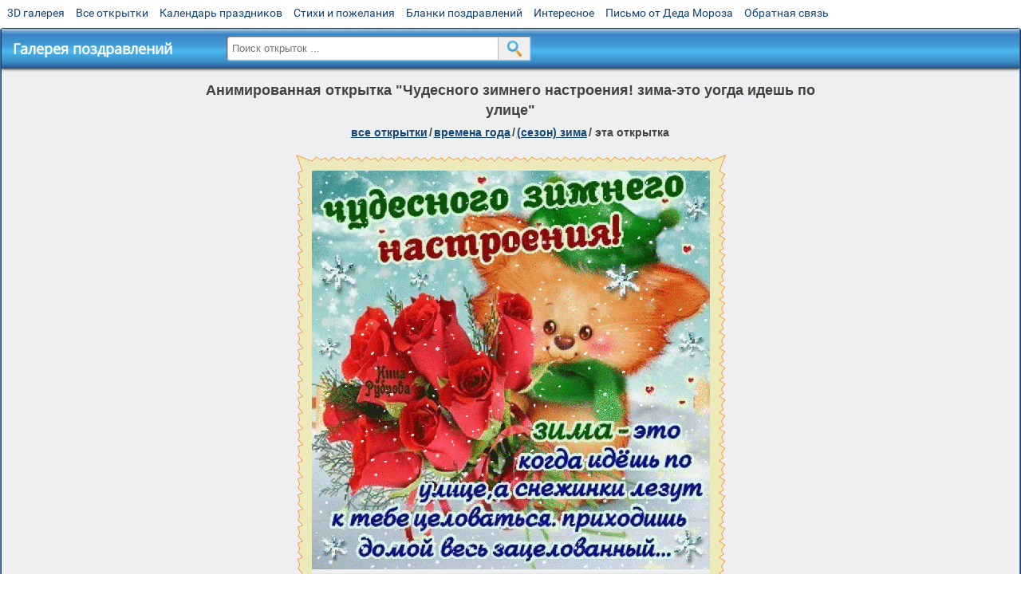

--- FILE ---
content_type: text/html; charset=utf-8;
request_url: https://m.3d-galleru.ru/3D/image/chudesnogo-zimnego-nastroeniya-zima-eto-uogda-idesh-po-ulice-64213/
body_size: 5982
content:
<!DOCTYPE html><html xmlns:og="http://ogp.me/ns#" lang="ru"><head><title>Анимированная открытка Чудесного зимнего настроения! зима-это уогда идешь по улице </title><meta name="description" content="Чудесного зимнего настроения! зима-это уогда идешь по улице, а снежинки лезут к тебе целоваться. приходишь домой весь зацелованный..." /><meta http-equiv="Content-Type" content="text/html; charset=UTF-8"/><link rel="shortcut icon" href="/img/promo/favicon.ico"><meta name="viewport" content="width=device-width, initial-scale=1, maximum-scale=1" /> <link rel="manifest" href="/android_app/manifest.json" /><meta name="theme-color" content="#F6F6F6" /><meta name="application-name" content="Открытки" /><meta name="mobile-web-app-capable" content="yes" /><meta name="viewport" content="width=device-width, initial-scale=1" /><link rel="icon" type="image/png" sizes="16x16" href="/android_app/16x16.png" /><link rel="icon" type="image/png" sizes="32x32" href="/android_app/32x32.png" /><link rel="icon" type="image/png" sizes="96x96" href="/android_app/96x96.png" /><link rel="icon" type="image/png" sizes="192x192" href="/android_app/192x192.png" /><meta name="apple-mobile-web-app-capable" content="yes" /><meta name="apple-mobile-web-app-title" content="Открытки" /><meta name="apple-mobile-web-app-status-bar-style" content="default" /><link rel="apple-touch-icon" sizes="48x48" href="/android_app/48x48.png" /><link rel="apple-touch-icon" sizes="57x57" href="/android_app/57x57.png" /><link rel="apple-touch-icon" sizes="60x60" href="/android_app/60x60.png" /><link rel="apple-touch-icon" sizes="72x72" href="/android_app/72x72.png" /><link rel="apple-touch-icon" sizes="76x76" href="/android_app/76x76.png" /><link rel="apple-touch-icon" sizes="96x96" href="/android_app/96x96.png" /><link rel="apple-touch-icon" sizes="114x114" href="/android_app/114x114.png" /><link rel="apple-touch-icon" sizes="120x120" href="/android_app/120x120.png" /><link rel="apple-touch-icon" sizes="144x144" href="/android_app/144x144.png" /><link rel="apple-touch-icon" sizes="152x152" href="/android_app/152x152.png" /><link rel="apple-touch-icon" sizes="180x180" href="/android_app/180x180.png" /><meta http-equiv="X-UA-Compatible" content="IE=edge,chrome=1"><meta property="fb:app_id" content="510324633181047" /><meta property="og:type" content="article" /><meta property="og:title" content='Анимированная открытка Чудесного зимнего настроения! зима-это уогда идешь по улице ' /><meta property="og:description" content="Чудесного зимнего настроения! зима-это уогда идешь по улице, а снежинки лезут к тебе целоваться. приходишь домой весь зацелованный..." /><meta property="og:url" content="https://m.3d-galleru.ru/3D/image/chudesnogo-zimnego-nastroeniya-zima-eto-uogda-idesh-po-ulice-64213/" /><meta property="og:site_name" content="Галерея поздравлений" /><meta property="og:type:article:section" content="открытки" /><meta property="og:image" content="https://m.3d-galleru.ru/3D/image/ssylka-na-otkrytku-64213/promo7.jpeg"/><meta property="og:image:secure_url" content="https://m.3d-galleru.ru/3D/image/ssylka-na-otkrytku-64213/promo7.jpeg"/><meta property="og:image:width" content="671" /><meta property="og:image:height" content="300" /><meta name="twitter:card" content="summary"><meta name="twitter:creator" content="@webholt"><meta name="twitter:title" content='Анимированная открытка Чудесного зимнего настроения! зима-это уогда идешь по улице '><meta name="twitter:description" content="Чудесного зимнего настроения! зима-это уогда идешь по улице, а снежинки лезут к тебе целоваться. приходишь домой весь зацелованный..."><meta name="twitter:image" content="https://m.3d-galleru.ru/3D/image/ssylka-na-otkrytku-64213/promo7.jpeg"><meta name="twitter:card" content="summary_large_image"><meta name="twitter:site" content="@amdoit_ru"><meta name="twitter:creator" content="@amdoit_ru"><meta name="twitter:title" content='Анимированная открытка Чудесного зимнего настроения! зима-это уогда идешь по улице '><meta name="twitter:description" content="Чудесного зимнего настроения! зима-это уогда идешь по улице, а снежинки лезут к тебе целоваться. приходишь домой весь зацелованный..."><meta name="twitter:image" content="https://m.3d-galleru.ru/3D/image/ssylka-na-otkrytku-64213/promo7.jpeg"><meta name="tb_url" content="https://3d-galleru.ru/cards/6/42/omphw56ui6q3wkc.jpg"><link rel="chrome-webstore-item" href="https://chrome.google.com/webstore/detail/lkgdbimigeeehofgaacanklgmfkilglm"><link href="/css-styles/style,card-comments,popup.css?v=4" rel="stylesheet" type="text/css"><link rel="stylesheet" href="/comments/comments.css" type="text/css"/><link rel="image_src" href="https://m.3d-galleru.ru/3D/image/ssylka-na-otkrytku-64213/promo7.jpeg"/><link rel="canonical" href="https://3d-galleru.ru/3D/image/chudesnogo-zimnego-nastroeniya-zima-eto-uogda-idesh-po-ulice-64213/"/><style>@media (max-width:420px){	#google_1:empty, .yandex_rtb:empty{	aspect-ratio: 3 / 2;	}	html#download #content h1, html#download #content nav.full-path{	display: none;	}	}</style><script type="application/ld+json" class="yoast-schema-graph">{	"@context": "https://schema.org",	"@graph": [{	"@type": "WebSite",	"@id": "https://m.3d-galleru.ru/#website",	"url": "https://m.3d-galleru.ru/",	"name": "Красивые открытки бесплатно | m.3d-galleru.ru",	"description": "m.3d-galleru.ru",	"potentialAction": [{	"@type": "SearchAction",	"target": "https://m.3d-galleru.ru/archive/search/?search={search_term_string}",	"query-input": "required name=search_term_string"	}],	"inLanguage": "ru"	}, {	"@type": "WebPage",	"@id": "https://m.3d-galleru.ru/3D/image/chudesnogo-zimnego-nastroeniya-zima-eto-uogda-idesh-po-ulice-64213/#webpage",	"url": "https://m.3d-galleru.ru/3D/image/chudesnogo-zimnego-nastroeniya-zima-eto-uogda-idesh-po-ulice-64213/",	"name": "Анимированная открытка Чудесного зимнего настроения! зима-это уогда идешь по улице ",	"isPartOf": {	"@id": "https://m.3d-galleru.ru/#website"	},	"datePublished": "2016-12-19T00:25:43+03:00",	"dateModified": "2024-12-22T01:17:02+03:00",	"description": "Чудесного зимнего настроения! зима-это уогда идешь по улице, а снежинки лезут к тебе целоваться. приходишь домой весь зацелованный...",	"inLanguage": "ru",	"potentialAction": [{	"@type": "ReadAction",	"target": ["https://m.3d-galleru.ru/3D/image/chudesnogo-zimnego-nastroeniya-zima-eto-uogda-idesh-po-ulice-64213/"]	}]	}]
}</script></head><body data-json='{"id":64213,"type":0,"duration":0,"frames":12,"MD":"12.19","uid":3513,"cat_id":107,"title":"\u0427\u0443\u0434\u0435\u0441\u043d\u043e\u0433\u043e \u0437\u0438\u043c\u043d\u0435\u0433\u043e \u043d\u0430\u0441\u0442\u0440\u043e\u0435\u043d\u0438\u044f! \u0437\u0438\u043c\u0430-\u044d\u0442\u043e \u0443\u043e\u0433\u0434\u0430 \u0438\u0434\u0435\u0448\u044c \u043f\u043e \u0443\u043b\u0438\u0446\u0435","tags":"","text":"\u0427\u0443\u0434\u0435\u0441\u043d\u043e\u0433\u043e \u0437\u0438\u043c\u043d\u0435\u0433\u043e \u043d\u0430\u0441\u0442\u0440\u043e\u0435\u043d\u0438\u044f! \u0437\u0438\u043c\u0430-\u044d\u0442\u043e \u0443\u043e\u0433\u0434\u0430 \u0438\u0434\u0435\u0448\u044c \u043f\u043e \u0443\u043b\u0438\u0446\u0435, \u0430 \u0441\u043d\u0435\u0436\u0438\u043d\u043a\u0438 \u043b\u0435\u0437\u0443\u0442 \u043a \u0442\u0435\u0431\u0435 \u0446\u0435\u043b\u043e\u0432\u0430\u0442\u044c\u0441\u044f. \u043f\u0440\u0438\u0445\u043e\u0434\u0438\u0448\u044c \u0434\u043e\u043c\u043e\u0439 \u0432\u0435\u0441\u044c \u0437\u0430\u0446\u0435\u043b\u043e\u0432\u0430\u043d\u043d\u044b\u0439...","send":0,"likes":0,"tb_url":"https:\/\/3d-galleru.ru\/cards\/6\/42\/omphw56ui6q3wkc.jpg","wall_url":"https:\/\/3d-galleru.ru\/cards\/6\/42\/omphw56ui6q3wkc\/chudesnogo-zimnego-nastroeniya-zima-eto-uogda-idesh-po-ulice.gif","ya_url":"https:\/\/lh3.googleusercontent.com\/-sIfdPTWigVQ\/WFeJAoCfz8I\/AAAAAAABJIY\/ThF1yy7-bIw\/s350\/366776390199235.gif","added_date":"2016-12-19 00:25:43","last_mod":1734819422,"W":499,"H":500,"added_date_timestamp":1482096343,"url":"\/3D\/image\/chudesnogo-zimnego-nastroeniya-zima-eto-uogda-idesh-po-ulice-64213\/","link":"https:\/\/m.3d-galleru.ru\/3D\/image\/ssylka-na-otkrytku-64213\/","promo":"https:\/\/m.3d-galleru.ru\/3D\/image\/ssylka-na-otkrytku-64213\/","comment_url":"https:\/\/m.3d-galleru.ru\/3D\/image\/chudesnogo-zimnego-nastroeniya-zima-eto-uogda-idesh-po-ulice-64213\/","og_image":"https:\/\/m.3d-galleru.ru\/3D\/image\/ssylka-na-otkrytku-64213\/promo7.jpeg","og_image_small":"https:\/\/m.3d-galleru.ruhttps:\/\/3d-galleru.ru\/cards\/6\/42\/omphw56ui6q3wkc.jpg","added_date_ISO":"2016-12-19T00:25:43+03:00","last_modified_ISO":"2024-12-22T01:17:02+03:00","description":"\u0427\u0443\u0434\u0435\u0441\u043d\u043e\u0433\u043e \u0437\u0438\u043c\u043d\u0435\u0433\u043e \u043d\u0430\u0441\u0442\u0440\u043e\u0435\u043d\u0438\u044f! \u0437\u0438\u043c\u0430-\u044d\u0442\u043e \u0443\u043e\u0433\u0434\u0430 \u0438\u0434\u0435\u0448\u044c \u043f\u043e \u0443\u043b\u0438\u0446\u0435, \u0430 \u0441\u043d\u0435\u0436\u0438\u043d\u043a\u0438 \u043b\u0435\u0437\u0443\u0442 \u043a \u0442\u0435\u0431\u0435 \u0446\u0435\u043b\u043e\u0432\u0430\u0442\u044c\u0441\u044f. \u043f\u0440\u0438\u0445\u043e\u0434\u0438\u0448\u044c \u0434\u043e\u043c\u043e\u0439 \u0432\u0435\u0441\u044c \u0437\u0430\u0446\u0435\u043b\u043e\u0432\u0430\u043d\u043d\u044b\u0439..."}' data-base="/archive/search/" data-placeholder="Поиск открыток ..."><div id="wrapper"><div id="menu-top" class="mobile-hidden"><a href="https://m.3d-galleru.ru/3D/cat/top-chasa-TH/">3D галерея</a><a href="https://m.3d-galleru.ru/archive/">Все открытки</a><a href="https://m.3d-galleru.ru/wishes/">Календарь праздников</a><a href="https://m.3d-galleru.ru/pozdrav/">Стихи и пожелания</a><a href="https://b.3d-galleru.ru/" target="_blank">Бланки поздравлений</a><a href="https://m.3d-galleru.ru/interest/">Интересное</a><a href="https://3d-galleru.ru/novyj-god/pismo-ot-deda-moroza/" target="_blank">Письмо от Деда Мороза</a><a href="https://m.3d-galleru.ru/contact-form/" target="contact-form">Обратная связь</a></div><div id="menu"><div id="top-line"><a href="/archive/" id="mobile-left-bt"><i>&#xe826;</i>все открытки</a></div><a href="/" class="mobile-hidden menu-logo"><h2>Галерея поздравлений</h2></a><form id="T_Search" action="/fake-url/"><input required="true" tabindex="1" autocomplete="off" maxlength="100" autocapitalize="off" type="text" name="T_text" value=""><button></button></form><div class="mobile-hidden" id="top-line-promo" style="display:none"><a href="https://chrome.google.com/webstore/detail/lkgdbimigeeehofgaacanklgmfkilglm" target="_blank" id="extension-link"><img src="/extentions/img/30x30.png">расширение</a><a href="/voice-cards/" target="_blank" style="display:none"><img src="/extentions/img/voice-cards.png">Аудио поздравления</a></div><div id="menu-btn">Меню</div></div><div id="content"><div id="mobile-menu"><div id="main-mobile-menu"><h2>Главное меню</h2><ul><li><a href="https://m.3d-galleru.ru/archive/">Открытки</a></li><li><a href="https://m.3d-galleru.ru/pozdrav/">Стихи и пожелания</a></li><li><a href="https://m.3d-galleru.ru/wishes/">Календарь праздников</a></li><li><a href="https://m.3d-galleru.ru/interest/">Интересное</a></li><li><a href="https://b.3d-galleru.ru/" target="_blank">Бланки поздравлений</a></li><li><a href="https://m.3d-galleru.ru/contact-form/" target="contact-form">Обратная связь</a></li></ul></div></div><div id="image-object" class="mobile-shift"><h1>Анимированная открытка "Чудесного зимнего настроения! зима-это уогда идешь по улице"</h1><nav class="full-path"><a href="/archive/">все открытки</a><span>/</span><a href="/archive/cat/vremena-goda-10/" title="Открытки по сезонам и временам года. Открытки по месяцу года">времена года</a><span>/</span><a href="/archive/cat/sezon-zima-107/" title="Открытки на которых изображена зима">(сезон) зима</a><span>/</span><span>эта открытка</span></nav><div id="for-like-buttons"></div><div id="card-image"><div itemscope="" itemtype="https://schema.org/ImageObject"><meta itemprop="name" content="Анимированная открытка Чудесного зимнего настроения! зима-это уогда идешь по улице"><meta itemprop="description" content="Чудесного зимнего настроения! зима-это уогда идешь по улице, а снежинки лезут к тебе целоваться. приходишь домой весь зацелованный..."><meta itemprop="width" content="499"><meta itemprop="height" content="500"><img src="https://3d-galleru.ru/cards/6/42/omphw56ui6q3wkc/chudesnogo-zimnego-nastroeniya-zima-eto-uogda-idesh-po-ulice.gif" itemprop="contentUrl" class="cardContent" alt="Анимированная открытка Чудесного зимнего настроения! зима-это уогда идешь по улице" style="aspect-ratio: 499 / 500;"></div><img src="https://3d-galleru.ru/cards/6/42/omphw56ui6q3wkc.jpg" width="0" height="0"></div><div class="GAS" id="google_1"></div><div id="card-buttons"><h2>&darr; Вы можете &darr;</h2><div class="send-card-button" id="send-card-button"><i>&#xe802;</i>Отправить эту открытку</div><a class="button" id="download-card-button" href="https://3d-galleru.ru/cards/6/42/omphw56ui6q3wkc/chudesnogo-zimnego-nastroeniya-zima-eto-uogda-idesh-po-ulice.gif" download="Открытка_с_3d-galleru.ru.gif"><i>&#xe81c;</i>Скачать</a><div class="button mobile-hidden" onclick="imagePage.sendBadReport()">Пожаловаться</div></div></div><div id="image-bottom" class="mobile-shift"><h2 id="tags" class="mobile-hidden"><b>Теги:</b><a href="/archive/tag/%D1%85%D0%BE%D1%80%D0%BE%D1%88%D0%B5%D0%B3%D0%BE+%D0%B7%D0%B8%D0%BC%D0%BD%D0%B5%D0%B3%D0%BE+%D0%BD%D0%B0%D1%81%D1%82%D1%80%D0%BE%D0%B5%D0%BD%D0%B8%D1%8F/">хорошего зимнего настроения</a>, <a href="/archive/tag/%D0%B7%D0%B8%D0%BC%D0%BD%D0%B5%D0%B3%D0%BE+%D0%BD%D0%B0%D1%81%D1%82%D1%80%D0%BE%D0%B5%D0%BD%D0%B8%D1%8F+%D0%BE%D1%82%D0%BA%D1%80%D1%8B%D1%82%D0%BA%D0%B8/">зимнего настроения открытки</a></h2><div id="card-info"><div id="author-object"><img class="avatar" src="https://avt-4.foto.mail.ru/mail/leonoraper/_avatar?1652208500" onerror="this.onerror=null;this.src='/img/default-avatar.gif';"><div><b>Открытку загрузил: <a href="/archive/user/elena-perevozchikova-3513/" class="open-in-gallery">елена перевозчикова</a></b><div id="status"></div><b>Всего картинок в галерее: <a href="/archive/user/elena-perevozchikova-3513/" class="open-in-gallery">54134 штук</a></b></div></div><div id="description">Чудесного зимнего настроения! зима-это уогда идешь по улице, а снежинки лезут к тебе целоваться. приходишь домой весь зацелованный...</div></div><div style="clear:both"></div><div id="comments-block" class="mobile-hidden"><div id="comments-all" class="comment-title mobile-hidden" data-pk="e89b09c8ce6d1c35f8cc4c99f96a6e45" data-sk="608fb09150e68aafaa72d4d8796f41ec"><div class="on_page_button" data-action="comment"><i>&#xf27b;</i>Комментировать</div><div class="on_page_button" data-action="login"><i>&#xf2be;</i>Вход</div><div class="on_page_button" data-action="clear-all"><i>&#xe814;</i>Удалить все комментарии</div></div><div id="comment-editor"><b>Тут вы можете поделиться своим впечатлением об открытке и/или сказать спасибо её автору:</b><textarea></textarea><span class="on_page_button" onclick="comments.submit(event)"><i>&#xf0e5;</i>Комментировать</span></div></div><div id="gallery" class="mobile-only"><h2>Открытки по темам. Выберите один из разделов ниже &darr;</h2><div id="bottom-menu"><ul><li><a href="/archive/cat/top-otkrytok-cards-top/">Топ открыток</a></li><li><a href="/archive/cat/utro-den-vecher-56/">Утро, день, вечер</a></li><li><a href="/archive/cat/dni-nedeli-242/">Дни недели</a></li><li><a href="/archive/cat/c-dnem-rozhdeniya-115/">C днем рождения</a></li><li><a href="/archive/cat/dobrye-pozhelaniya-136/">Добрые пожелания</a></li><li><a href="/archive/cat/privet-kak-dela-858/">Привет, как дела?</a></li><li><a href="/archive/cat/vremena-goda-10/">Времена года</a></li><li><a href="/archive/cat/kalendar-42/">Календарь</a></li><li><a href="/archive/cat/dlya-druzej-68/">Для друзей</a></li><li><a href="/archive/cat/dlya-lyubimyx-78/">Для любимых</a></li><li><a href="/archive/cat/motivaciya-dlya-zhizni-2469/">Мотивация для жизни</a></li><li><a href="/archive/cat/cvety-i-podarki-91/">Цветы и подарки</a></li><li><a href="/archive/cat/komplimenty-857/">Комплименты</a></li><li><a href="/archive/cat/skazat-spasibo-859/">Сказать спасибо</a></li><li><a href="/archive/cat/kartinki-bez-teksta-860/">Картинки без текста</a></li><li><a href="/archive/cat/poka-do-svidaniya-2920/">Пока, до свидания</a></li><li><a href="/archive/cat/ugoshheniya-dlya-druzej-22/">Угощения для друзей</a></li><li><a href="/archive/cat/novosti-i-sobytiya-2488/">Новости и события</a></li><li><a href="/archive/cat/na-svadbu-811/">На свадьбу</a></li><li><a href="/archive/cat/dacha-ogorod-2527/">Дача / огород</a></li><li><a href="/archive/cat/novyj-god-162/">Новый год</a></li></ul></div></div></div></div><div id="footer"><p>Copyright © 2011-2026 Amdoit</p><p>|</p><p><a href="//3d-galleru.ru/contact-form/" target="contact-form">Обратная связь</a></p><p>|</p><p><a href="//3d-galleru.ru/add/" target="_blank">Разместить свою открытку на сайте</a></p><p>|</p><p><a href="//3d-galleru.ru/add/xml/politica.html" target="_blank">Конфиденциальность</a></p><p>|</p><p><a href="//3d-galleru.ru/add/xml/user-agreement.html" target="_blank">Пользовательское соглашение</a></p><div id="our-socnets-links" class="mobile-only"><i>Мы в соц сетях:</i><div data-sn="ok"></div><div data-sn="vk"></div><div data-sn="mm"></div><div data-sn="in"></div></div></div></div><script src="/js/JS_error.js?v=4"></script><script src="/javascript/small_like_bt,sNet,imagePage,popup-window,T_Search,google-analytics.js?v=4"></script><script src="/comments/comments.js"></script><script>AD_manager.yandex_blockId = screen.width>=800 ? "R-A-260071-2" : "R-A-260071-3";	AD_manager.slot = "8942468637";	AD_manager.load("0");</script><script>function resizeIframe(iframe) {	iframe = iframe ? iframe : document.getElementById("send-card-iframe");	iframe.height = iframe.contentWindow.document.body.scrollHeight;	if (parseInt(iframe.height) < iframe.contentWindow.document.body.scrollHeight) {	setTimeout(resizeIframe, 50, iframe);	}
}</script><script>comments.unit(0);
setTimeout(myCounter.reachGoal, 1000, "CARD_COMMENTS_PAGE");</script></body></html>

--- FILE ---
content_type: text/html; charset=utf-8
request_url: https://www.google.com/recaptcha/api2/aframe
body_size: 267
content:
<!DOCTYPE HTML><html><head><meta http-equiv="content-type" content="text/html; charset=UTF-8"></head><body><script nonce="MiRBkYCbxvdpS06eYssRVg">/** Anti-fraud and anti-abuse applications only. See google.com/recaptcha */ try{var clients={'sodar':'https://pagead2.googlesyndication.com/pagead/sodar?'};window.addEventListener("message",function(a){try{if(a.source===window.parent){var b=JSON.parse(a.data);var c=clients[b['id']];if(c){var d=document.createElement('img');d.src=c+b['params']+'&rc='+(localStorage.getItem("rc::a")?sessionStorage.getItem("rc::b"):"");window.document.body.appendChild(d);sessionStorage.setItem("rc::e",parseInt(sessionStorage.getItem("rc::e")||0)+1);localStorage.setItem("rc::h",'1769126324187');}}}catch(b){}});window.parent.postMessage("_grecaptcha_ready", "*");}catch(b){}</script></body></html>